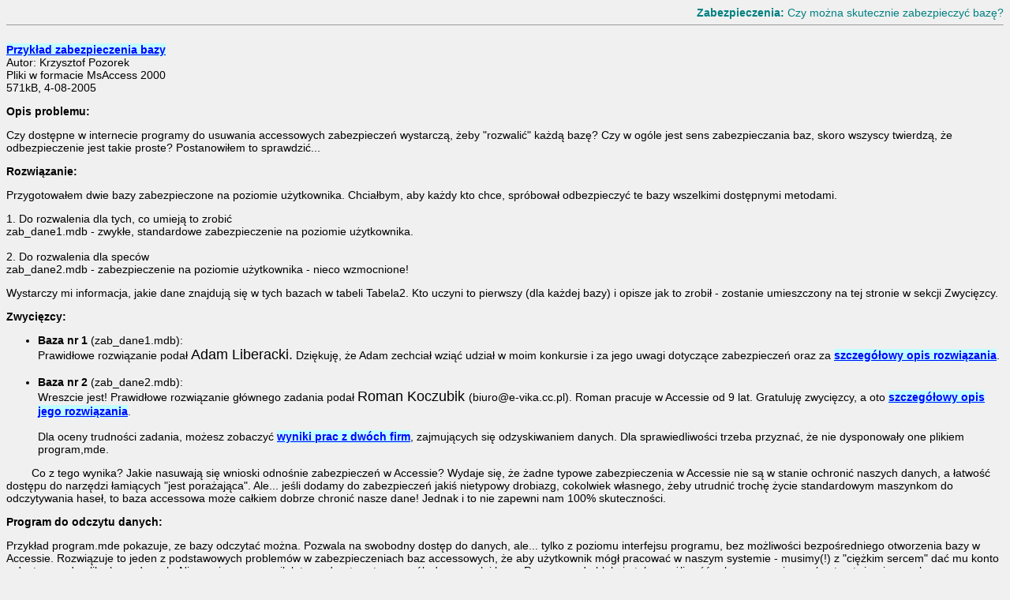

--- FILE ---
content_type: text/html
request_url: https://access.vis.pl/zab003.htm
body_size: 1647
content:
<html>
	<head>
		<title>Zabezpieczenia</title>
		<meta http-equiv="Content-Type" content="text/html; charset=iso-8859-2">
		<link rel="stylesheet" type="text/css" href="style.css">
	</head>
	<body>
		<div align="right"><b>Zabezpieczenia:</b> Czy można skutecznie zabezpieczyć bazę?
			<hr size="1">
		</div>
		<br>
		<a href="zabezp\zabezp.zip">Przykład zabezpieczenia bazy</a><br>
		Autor: Krzysztof Pozorek<BR>
		Pliki w formacie MsAccess 2000<BR>
		571kB, 4-08-2005<br>
		<p><b>Opis problemu:</b></p>
		<p>Czy dostępne w internecie programy do usuwania accessowych 
        zabezpieczeń wystarczą, żeby &quot;rozwalić&quot; każdą bazę? Czy w ogóle jest 
        sens zabezpieczania baz, skoro wszyscy twierdzą, że odbezpieczenie jest 
        takie proste? Postanowiłem to sprawdzić...</p>
		<p><b>Rozwiązanie:</b></p>
		<p>Przygotowałem dwie bazy zabezpieczone na poziomie użytkownika. 
        Chciałbym, aby każdy kto chce, spróbował odbezpieczyć te bazy wszelkimi 
        dostępnymi metodami.</p>
        <p>1. Do rozwalenia dla tych, co umieją to zrobić<br>
        zab_dane1.mdb - zwykłe, standardowe zabezpieczenie na poziomie 
        użytkownika.<br>
        <br>
        2. Do rozwalenia dla speców<br>
        zab_dane2.mdb - zabezpieczenie na poziomie użytkownika - nieco 
        wzmocnione!</p>
        <p>Wystarczy mi informacja, jakie dane znajdują się w tych bazach w 
        tabeli Tabela2. Kto uczyni to pierwszy (dla każdej bazy) i opisze jak to 
        zrobił - zostanie umieszczony na tej stronie w sekcji Zwycięzcy.</p>
		<p><b>Zwycięzcy:</b></p>
		<ul>
          <li><b>Baza nr 1 </b>(zab_dane1.mdb): <br>
          Prawidłowe rozwiązanie podał <font size="4">Adam Liberacki.</font> Dziękuję, że Adam zechciał wziąć udział w 
          moim konkursie i za jego uwagi dotyczące zabezpieczeń oraz za
          <a href="zab003a.htm">szczegółowy opis rozwiązania</a>.<br>
&nbsp;</li>
          <li><b>Baza nr 2 </b>(zab_dane2.mdb):<br>
          Wreszcie jest! Prawidłowe rozwiązanie głównego zadania podał
          <font size="4">Roman Koczubik </font>(biuro@e-vika.cc.pl). Roman pracuje w Accessie od 9 
          lat. Gratuluję zwycięzcy, a oto 
          <a href="zab003c.htm">szczegółowy opis jego rozwiązania</a>.<br>
          <br>
          Dla oceny trudności zadania, możesz zobaczyć <a href="zab003b.htm">wyniki prac z dwóch firm</a>, 
          zajmujących się odzyskiwaniem danych. Dla sprawiedliwości trzeba 
          przyznać, że nie dysponowały one plikiem program,mde.</li>
        </ul>
		<p>&nbsp;&nbsp;&nbsp;&nbsp;&nbsp;&nbsp;&nbsp; Co z tego wynika? Jakie 
        nasuwają się wnioski odnośnie zabezpieczeń w Accessie? Wydaje się, że 
        żadne typowe zabezpieczenia w Accessie nie są w stanie ochronić naszych 
        danych, a łatwość dostępu do narzędzi łamiących &quot;jest porażająca&quot;. 
        Ale... jeśli dodamy do zabezpieczeń jakiś nietypowy drobiazg, cokolwiek 
        własnego, żeby utrudnić trochę życie standardowym maszynkom do 
        odczytywania haseł, to baza accessowa może całkiem dobrze chronić nasze 
        dane! Jednak i to nie zapewni nam 100% skuteczności.</p>
        <p><b>Program do odczytu danych:</b></p>
        <p>Przykład program.mde pokazuje, ze bazy odczytać można. Pozwala na 
        swobodny dostęp do danych, ale... tylko z poziomu interfejsu programu, 
        bez możliwości bezpośredniego otworzenia bazy w Accessie. Rozwiązuje to 
        jeden z podstawowych problemów w zabezpieczeniach baz accessowych, że 
        aby użytkownik mógł pracować w naszym systemie - musimy(!) z &quot;ciężkim 
        sercem&quot; dać mu konto z dostępem do pliku bazy danych. Nieuczciwy 
        pracownik łatwo odczyta w ten sposób dane z całej bazy. Program.mde 
        blokuje taką możliwość, włamywacz nie zna konta otwierającego bazę.</p>
        <p>Przykład program.mde oczywiście wprowadza istotne &quot;osłabienie&quot; 
        zabezpieczeń (bo musimy dać dostęp do pliku MDW z kontami 
        użytkowników, w naszym przypadku plikiem MDW jest sam program.mde :-), ale i tak mam 
        nadzieję, że będziecie mieli fajna zabawę w rozgryzaniu tych baz.. </p>
		<p>Krzysztof Pozorek</p>
	</body>
</html>

--- FILE ---
content_type: text/css
request_url: https://access.vis.pl/style.css
body_size: -19
content:
body, th, p			{ font-family: 'MS Sans Serif', Arial, Verdana; font-size: 14px; background-color: #F0F0F0;}table, td			{ font-family: 'MS Sans Serif', Arial, Verdana; font-size: 14px; }h5					{ }h4					{ color: #008080; font-size: 14px; }h3					{ font-weight: normal; font-size: 12px; }h2					{ font-weight: bold; font-size: small; }h1					{ color: darkslategray; font-weight: bold; font-size : medium; }div					{ color: #008080;  font-size :14px; }a:link				{ color: #0000FF; }a:visited			{ color: #000080; }a:hover			{ color: #FF0000; }a					{ font-weight: bold; background-color: #C0FFFF; }pre         		{ background-color: #FFFFFF; font-size: 14px; }code				{ background-color: #FFFFFF; font-size: 14px; }i					{ font-family: 'Times New Roman', Arial, Verdana }s					{ text-decoration: none; color: #008000; }